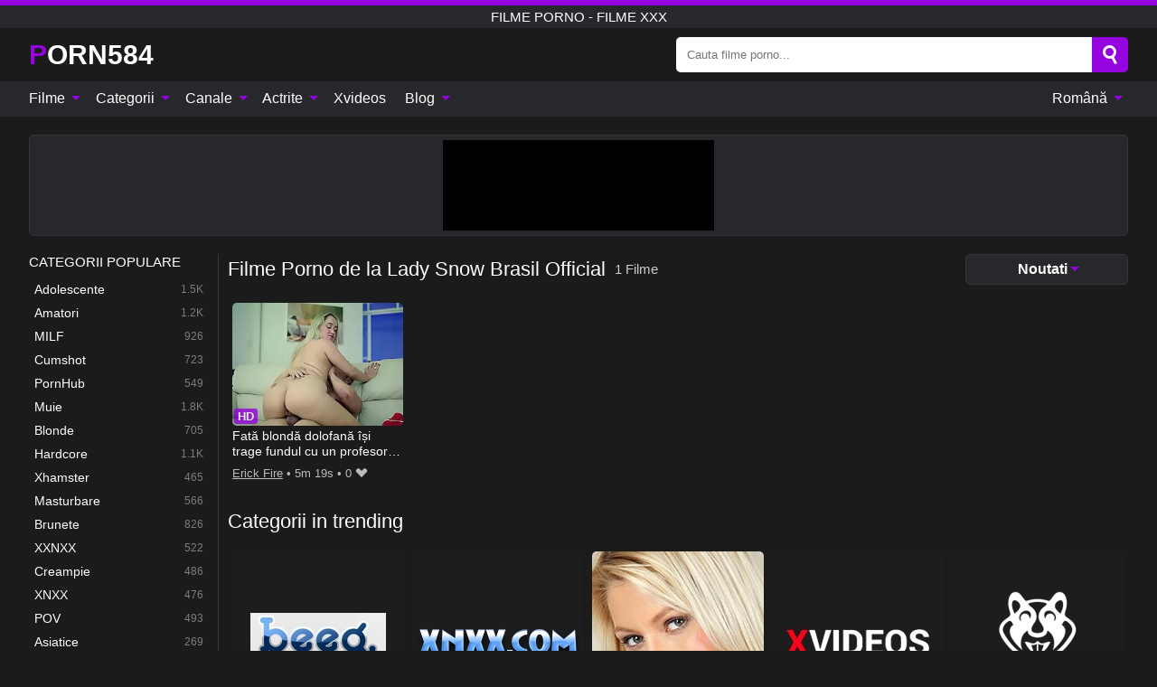

--- FILE ---
content_type: text/html; charset=UTF-8
request_url: https://porn584.com/ro/channel/lady-snow-brasil-official
body_size: 12402
content:
<!DOCTYPE html><html lang="ro" translate="no"><head><meta http-equiv="Content-Type" content="text/html; charset=utf-8"/><meta name="viewport" content="width=device-width, initial-scale=1"><title>Filme Porno cu Canal Lady Snow Brasil Official - Filme XXX cu Canal Lady Snow Brasil Official</title><meta name="description" content="Bine ați venit pe pagina noastră de filme porno cu Canal Lady Snow Brasil Official gata de difuzare la cea mai înaltă calitate. Echipa noastră adaugă zilnic filme XXX cu Canal Lady Snow Brasil Official gratis. Urmăriți filme porno cu Canal Lady Snow Brasil Official de pe dispozitivul dvs."><meta name="keywords" content="filme,porno,canal,lady,snow,brasil,official"><meta name="robots" content="max-image-preview:large"><script type="application/ld+json">{"@context":"https://schema.org","@type":"BreadcrumbList","itemListElement":[{"@type":"ListItem","position":1,"item":{"@id":"https://porn584.com/ro","name":"PORN584.COM","image":"https://porn584.com/i/images/cover.jpg"}},{"@type":"ListItem","position":2,"item":{"@id":"https://porn584.com/ro/channel/lady-snow-brasil-official","name":"Lady Snow Brasil Official"}}]}</script><meta property="og:title" content="Filme Porno cu Canal Lady Snow Brasil Official - Filme XXX cu Canal Lady Snow Brasil Official"><meta property="og:site_name" content="PORN584.COM"><meta property="og:url" content="https://porn584.com/ro/channel/lady-snow-brasil-official"><meta property="og:description" content="Bine ați venit pe pagina noastră de filme porno cu Canal Lady Snow Brasil Official gata de difuzare la cea mai înaltă calitate. Echipa noastră adaugă zilnic filme XXX cu Canal Lady Snow Brasil Official gratis. Urmăriți filme porno cu Canal Lady Snow Brasil Official de pe dispozitivul dvs."><meta property="og:type" content="website"><meta property="og:image" content="https://porn584.com/i/images/cover.jpg"><meta name="twitter:card" content="summary_large_image"><meta name="twitter:site" content="PORN584.COM"><meta name="twitter:title" content="Filme Porno cu Canal Lady Snow Brasil Official - Filme XXX cu Canal Lady Snow Brasil Official"><meta name="twitter:description" content="Bine ați venit pe pagina noastră de filme porno cu Canal Lady Snow Brasil Official gata de difuzare la cea mai înaltă calitate. Echipa noastră adaugă zilnic filme XXX cu Canal Lady Snow Brasil Official gratis. Urmăriți filme porno cu Canal Lady Snow Brasil Official de pe dispozitivul dvs."><meta name="twitter:image" content="https://porn584.com/i/images/cover.jpg"><link href="/i/images/cover.jpg" rel="image_src"><link rel="icon" type="image/jpg" href="/i/images/ico_logo.jpg"><link rel="shortcut icon" type="image/jpg" href="/i/images/ico.jpg"><link rel="apple-touch-icon" type="image/jpg" href="/i/images/ico_logo.jpg"><meta name="theme-color" content="#161616"><link rel="canonical" href="https://porn584.com/ro/channel/lady-snow-brasil-official"><meta name="rating" content="adult"><meta name="rating" content="RTA-5042-1996-1400-1577-RTA"><link rel="preconnect" href="//mc.yandex.ru"><link rel="preconnect" href="//pgnasmcdn.click"><link rel="alternate" href="https://porn584.com/channel/lady-snow-brasil-official" hreflang="x-default"><link rel="alternate" href="https://porn584.com/ar/channel/lady-snow-brasil-official" hreflang="ar"><link rel="alternate" href="https://porn584.com/bn/channel/lady-snow-brasil-official" hreflang="bn"><link rel="alternate" href="https://porn584.com/de/channel/lady-snow-brasil-official" hreflang="de"><link rel="alternate" href="https://porn584.com/channel/lady-snow-brasil-official" hreflang="en"><link rel="alternate" href="https://porn584.com/es/channel/lady-snow-brasil-official" hreflang="es"><link rel="alternate" href="https://porn584.com/fr/channel/lady-snow-brasil-official" hreflang="fr"><link rel="alternate" href="https://porn584.com/hi/channel/lady-snow-brasil-official" hreflang="hi"><link rel="alternate" href="https://porn584.com/id/channel/lady-snow-brasil-official" hreflang="id"><link rel="alternate" href="https://porn584.com/it/channel/lady-snow-brasil-official" hreflang="it"><link rel="alternate" href="https://porn584.com/ja/channel/lady-snow-brasil-official" hreflang="ja"><link rel="alternate" href="https://porn584.com/nl/channel/lady-snow-brasil-official" hreflang="nl"><link rel="alternate" href="https://porn584.com/pl/channel/lady-snow-brasil-official" hreflang="pl"><link rel="alternate" href="https://porn584.com/pt/channel/lady-snow-brasil-official" hreflang="pt"><link rel="alternate" href="https://porn584.com/ro/channel/lady-snow-brasil-official" hreflang="ro"><link rel="alternate" href="https://porn584.com/ru/channel/lady-snow-brasil-official" hreflang="ru"><link rel="alternate" href="https://porn584.com/tr/channel/lady-snow-brasil-official" hreflang="tr"><link rel="alternate" href="https://porn584.com/zh/channel/lady-snow-brasil-official" hreflang="zh"><style>html{font-family:-apple-system,BlinkMacSystemFont,Segoe UI,Roboto,Oxygen,Ubuntu,Cantarell,Fira Sans,Droid Sans,Helvetica Neue,sans-serif}body{background:#1b1b1b;min-width:320px;margin:auto;color:#fff}a{text-decoration:none;outline:none;color:#1b1b1b}input,textarea,select,option,button{outline:none;font-family:-apple-system,BlinkMacSystemFont,Segoe UI,Roboto,Oxygen,Ubuntu,Cantarell,Fira Sans,Droid Sans,Helvetica Neue,sans-serif}*{-webkit-box-sizing:border-box;-moz-box-sizing:border-box;box-sizing:border-box}::placeholder{opacity:1}.ico-bottom-arrow{width:0;height:0;border-left:5px solid transparent;border-right:5px solid transparent;border-bottom:5px solid #9503DE;display:inline-block;margin-bottom:3px;margin-left:3px;margin-right:-4px;transform:rotate(180deg)}.top{background:#27282b;text-align:center}.top:before{content:"";width:100%;height:6px;display:block;background:#9503DE}.top h1,.top b{font-weight:500;color:#fff;font-size:15px;text-transform:uppercase;margin:0;padding:4px 0;display:block}.fx{display:-webkit-box;display:-moz-box;display:-ms-flexbox;display:-webkit-flex;display:flex}.fx-c{-ms-flex-align:center;-webkit-align-items:center;-webkit-box-align:center;align-items:center}.fx-w{flex-wrap:wrap;justify-content:space-between}header{width:95%;max-width:1340px;margin:auto;padding:10px 0}header .icon-menu,header .icon-search,header .sort{display:none}header .logo b{display:block;font-size:30px;color:#fff;text-transform:uppercase}header .logo b:first-letter{color:#9503DE}header form{margin-left:auto;width:50%;max-width:500px;position:relative}header form .box{border-radius:5px;padding:0}header form input{background:#fff;border:0;color:#050505;padding:12px;width:100%;border-radius:5px;border-top-right-radius:0;border-bottom-right-radius:0;align-self:stretch}header form button{background:#9503DE;border:0;position:relative;cursor:pointer;outline:none;text-indent:-99999px;border-radius:5px;border-top-left-radius:0;border-bottom-left-radius:0;width:42px;align-self:stretch}header form button:before{content:"";position:absolute;top:9px;left:12px;width:9px;height:9px;background:transparent;border:3px solid #fff;border-radius:50%}header form button:after{content:"";width:9px;height:3px;background:#fff;position:absolute;transform:rotate(63deg);top:24px;left:20px}header form .resultDiv{display:none;position:absolute;top:50px;background:#fff;width:100%;max-height:350px;overflow:hidden;overflow-y:auto;z-index:114;left:0;padding:10px;transition:.4s;border-radius:5px;color:#050505}header form .resultDiv a{display:block;text-align:left;padding:5px;color:#050505;font-weight:600;text-decoration:none;font-size:14px}header form .resultDiv a:hover{text-decoration:underline}header form .resultDiv .title{display:block;background:#27282b;padding:10px;border-radius:5px;color:#fff}nav{background:#27282b;display:block;width:100%}nav ul{width:95%;max-width:1340px;display:block;margin:auto;padding:0;list-style:none;position:relative;z-index:113}nav ul li{display:inline-block}nav ul li .mask{display:none}nav ul a{color:#fff;padding:.65em .65em;text-decoration:none;display:inline-block}nav>ul>li:first-child>a{padding-left:0}@media screen and (min-width:840px){nav ul li:hover a{color:#9503DE}nav ul li>ul{display:none}nav ul li:hover>ul{display:block;position:absolute;width:100%;left:0;top:40px;background:#27282b;border:1px solid #343539;border-radius:5px;padding:4px}nav ul li:hover>ul a{padding:.3em .35em;margin:.35em;color:#fff}nav ul li>ul a:hover{color:#9503DE}nav ul .lang:hover>ul{width:400px;right:0;left:unset;display:flex;flex-wrap:wrap;justify-content:space-between}nav ul .lang:hover>ul a{padding:0;border:0;display:block;font-size:13px}}nav ul li>ul:not(.nl) li:last-child a{background:#9503DE;border-radius:5px;color:#fff}nav ul .lang{float:right;position:relative}nav ul .lang li{display:block;flex:1 1 25%}nav ul .lang:hover>ul a:last-child{background:transparent}nav ul .lang:hover>ul a:last-child:hover{color:#9503DE}.global-army{width:95%;max-width:1340px;margin:auto;margin-top:20px;border-radius:5px;background:#27282b;border:1px solid #343539;padding:5px;overflow:hidden}.global-army span{display:block;margin:auto;width:300px;min-width:max-content;height:100px;background:#000}.global-army iframe{border:0;width:300px;height:100px;overflow:hidden}.fbar{display:block;width:100%;margin-bottom:15px;text-align:center;background:#27282b;border-radius:5px;padding:7px 4px}.fbar a{display:inline-block;color:#fff;font-size:15px;font-weight:500;text-transform:uppercase}.fbar a:after{content:"\A0•\A0"}.fbar a:last-child:after{content:""}main{width:95%;max-width:1340px;margin:auto;margin-top:20px}main .sidebar{width:240px;min-width:240px;margin-right:20px;border-right:1px solid #3A3A3A;padding-right:20px}main .sidebar .close{display:none}main .sidebar ul{padding:0;margin:0;list-style:none;border-bottom:1px solid #3A3A3A;padding-bottom:10px;margin-bottom:10px}main .sidebar ul:last-child{border-bottom:0;margin-bottom:0}main .sidebar li span{display:block;color:#fff;font-size:15px;font-weight:500;margin-bottom:10px;text-transform:uppercase}main .sidebar li{display:block}main .sidebar li a{display:flex;align-items:center;color:#fff;font-size:14px;padding:4px 6px;border-radius:5px;margin-bottom:2px}main .sidebar li a b{font-weight:400}main .sidebar li a i:last-child{margin-left:auto;font-size:12px;color:#7C7C7C}main .sidebar li:not(.more):hover a{background:#27282b;color:#9503DE}main .sidebar li:not(.more):hover a i:last-child{color:#fff}main .sidebar .more a{display:block;background:#9503DEb5;color:#fff;text-align:center;margin-top:10px;border-radius:100px;font-weight:500}main .sidebar .more a:hover{background:#27282b}main .content{width:100%}main .head h1,main .head h2,main .head h3,main .head .sst{margin:0;color:#fff;font-size:22px;font-weight:500;overflow-wrap:break-word;word-break:break-all;white-space:normal}main .head .title span{color:#ccc;margin-left:10px;font-size:15px;margin-right:10px;text-align:center}main .head .sort{margin-left:auto;position:relative;z-index:4;min-width:180px}main .head .sort span{color:#fff;background:#27282b;padding:7px 20px;border-radius:5px;font-weight:600;display:block;width:max-content;min-width:100%;cursor:pointer;text-align:center;border:1px solid #343539}main .head .sort ul{padding:0;margin:0;list-style:none;display:none}main .head .sort.active span{border-bottom-left-radius:0;border-bottom-right-radius:0}main .head .sort.active ul{display:block;position:absolute;top:33px;background:#27282b;width:100%;right:0;border-bottom-left-radius:5px;border-bottom-right-radius:5px;border:1px solid #343539;border-top:0}main .head .sort li{display:block}main .head .sort .disabled{display:none}main .head .sort li a{display:block;padding:5px;text-align:center;color:#fff;font-weight:600;font-size:15px}main .head .sort li a:hover{color:#9503DE}.trend{margin:20px 0}.trend .article{width:20%;margin-bottom:10px;display:inline-block;overflow:hidden;color:#FFF}.trend .article .box{width:95%;margin:auto;overflow:hidden}.trend .article a{display:block;width:100%}.trend .article figure{display:block;position:relative;margin:0;width:100%;height:200px;overflow:hidden;border-radius:5px;background:#27282b}.trend .article figure img{position:absolute;height:100%;min-width:100%;object-fit:cover;position:absolute;transform:translateX(-50%) translateY(-50%);left:50%;top:50%;font-size:0}.trend .article a div{margin-top:5px}.trend .article b{color:#fff;font-weight:500;font-size:15px}.trend .article i:last-child{color:#fff;margin-left:auto;font-weight:500;font-size:15px}.trend .article .ct{display:block;width:100%;height:110px;background:#27282b;position:relative;border-radius:5px;padding:10px}.trend .article .ct h2,.trend .article .ct b{position:absolute;left:50%;top:50%;transform:translateX(-50%) translateY(-50%);font-style:normal;font-size:16px;font-weight:400;letter-spacing:1px;text-align:center;margin:0;max-width:100%;text-overflow:ellipsis;overflow:hidden}.see-button{display:block;position:relative;margin:15px auto}.see-button:before{content:"";position:absolute;left:0;top:50%;transform:translateY(-50%);width:100%;height:2px;background:#3a3a3a;border-radius:10px}.see-button div{display:block;margin:auto;width:max-content;background:#1b1b1b;padding:0 17px;position:relative}.see-button a{display:block;border-radius:100px;padding:8px 17px;color:#fff;font-size:13px;text-transform:uppercase;font-weight:500;background:#9503DEb5}.see-button a:hover{background:#27282b;color:#fff}.videos{margin:20px 0}.videos:before,.videos:after{content:" ";display:table;width:100%}.videos article{width:20%;height:205px;display:inline-block;overflow:hidden;color:#FFF}.videos article.cat{height:auto}.videos article.cat a{display:block;width:100%}.videos article.cat img{width:100%;height:auto;border-radius:5px}.videos article .box{width:95%;margin:auto;overflow:hidden}.videos article .playthumb{display:block;width:100%;overflow:hidden;height:177px;position:relative}.videos article figure{display:block;position:relative;margin:0;width:100%;height:136px;overflow:hidden;border-radius:5px;background:#27282b}.videos article figure:after{content:"";position:absolute;z-index:2;width:100%;height:100%;left:0;top:0}.videos article figure img{position:absolute;height:100%;min-width:100%;object-fit:cover;transform:translateX(-50%) translateY(-50%);left:50%;top:50%;font-size:0}.videos article .box video{position:absolute;width:100%;min-width:100%;min-height:100%;top:50%;left:50%;transform:translateY(-50%) translateX(-50%);z-index:1;object-fit:cover}.videos article h2,.videos article h3{display:block;display:-webkit-box;padding:0;font-size:.85em;font-weight:500;color:#fff;margin-top:3px;margin-bottom:0;display:-webkit-box;-webkit-box-orient:vertical;-webkit-line-clamp:2;overflow:hidden;white-space:normal;line-height:1.3;overflow-wrap:anywhere;word-break:normal;text-wrap:balance}.videos article .hd:before{content:"HD";position:absolute;z-index:3;bottom:2px;left:2px;font-size:13px;font-style:normal;color:#fff;font-weight:600;background:#9503DE;padding:1px 4px;border-radius:3px;transition:all .2s;opacity:.8}.videos article:hover h3{color:#9503DE}.videos article:hover .hd:before{left:-40px}.videos article .end{display:block;overflow:hidden;height:21px}.videos article .end p{display:inline-block;vertical-align:middle;margin:0;text-align:right;color:#bababa;font-size:13px;height:1.8em;line-height:1.8em}.videos article .end a{color:#bababa;font-size:13px;text-decoration:underline;display:inline-block;height:1.8em;line-height:1.8em}.videos article .end p:after{content:'•';margin:0 4px}.videos article .end p:last-child:after{content:'';margin:0}.videos article .heart{position:relative;width:10px;height:10px;display:inline-block;margin-left:2px}.videos article .heart:before,.videos article .heart:after{position:absolute;content:"";left:5px;top:0;width:5px;height:10px;background:#bababa;border-radius:50px 50px 0 0;transform:rotate(-45deg);transform-origin:0 100%}.videos article .heart:after{left:0;transform:rotate(45deg);transform-origin:100% 100%}.nores{width:100%;display:block;background:#27282b;border:1px solid #343539;border-radius:5px;padding:10px;color:#fff;font-size:17px;font-weight:700;text-align:center;text-transform:uppercase;margin:20px auto}.pagination{display:block;width:100%;margin:20px 0;text-align:center}.pagination a,.pagination div,.pagination span{display:inline-block;background:#9503DEb5;border-radius:5px;padding:10px 15px;color:#fff;font-size:15px;font-weight:600;text-transform:uppercase;margin:0 10px}.pagination div{cursor:pointer}.pagination span{background:#27282b}.pagination a:hover,.pagination div:hover{background:#27282b}.footerDesc{display:block;width:100%;background:#27282b;margin:20px 0;padding:20px;text-align:center;color:#fff;border-radius:5px;font-size:15px}.footerDesc h4{font-size:16px;color:#fff}.lkx{display:block;width:95%;max-width:1340px;margin:auto;margin-top:20px;text-transform:capitalize;-webkit-column-count:5;-moz-column-count:5;column-count:5}.lkx a{color:#fff;font-size:14px;display:inline-block;width:100%;white-space:nowrap;text-overflow:ellipsis;overflow:hidden}.lkx a:hover{color:#9503DE}@media screen and (max-width:880px){.lkx{-webkit-column-count:4;-moz-column-count:4;column-count:4}.lkx a{padding:10px 0}}@media screen and (max-width:680px){.lkx{-webkit-column-count:3;-moz-column-count:3;column-count:3}}@media screen and (max-width:480px){.lkx{-webkit-column-count:2;-moz-column-count:2;column-count:2}}footer{display:block;margin-top:30px;background:#27282b}footer .box{width:95%;max-width:1340px;display:block;margin:auto;padding:20px 0;text-align:center}footer a{color:#fff;font-size:15px;font-weight:700;margin:0 10px}footer .logo{display:block;margin:auto;margin-bottom:20px;width:max-content;max-width:100%}footer .logo b{display:block;font-size:30px;text-transform:uppercase;color:#9503DE}footer p{padding:10px 0;text-align:center;display:block;font-size:12px;margin:auto;color:#ccc}@media screen and (max-width:1300px){main .sidebar{width:210px;min-width:210px;margin-right:10px;padding-right:10px}}@media screen and (max-width:1230px){header .sort{display:block;padding:19px 18px;background:#9503DE;border-radius:4px;margin-left:10px;cursor:pointer}main .sidebar{display:none;position:fixed;top:0;z-index:999;background:#1b1b1b;left:0;width:100%;height:100%;padding:20px;overflow-y:auto}main .sidebar .close{display:block;position:absolute;right:10px;top:10px}main .sidebar .close i{transform:scale(1.5)}}@media screen and (max-width:1070px){.videos article{width:25%}.trend .article{width:25%}}@media screen and (max-width:840px){.top h1,.top b{font-size:13px}header .sort{padding:14px 11px;margin-left:2px}header{position:-webkit-sticky;position:-moz-sticky;position:-ms-sticky;position:-o-sticky;position:sticky;top:0;z-index:999;background:#1b1b1b}header .icon-menu{display:inline-block;height:40px;width:40px;min-width:40px;border-radius:5px;position:relative;padding:7px;cursor:pointer}.bar1,.bar2,.bar3{width:100%;height:3px;background-color:#FFF;margin:5px 0;display:block;border-radius:10px}.bar1{margin-top:3px}.change .bar1{-webkit-transform:rotate(-45deg) translate(-6px,7px);transform:rotate(-45deg) translate(-6px,7px);background-color:#fff}.change .bar2{opacity:0}.change .bar3{-webkit-transform:rotate(45deg) translate(-4px,-6px);transform:rotate(45deg) translate(-4px,-6px);background-color:#fff}header .logo{margin:auto}header form{display:none;position:absolute;left:0;top:60px;width:100%;max-width:100%;background:#1b1b1b;padding-bottom:10px}header .icon-search{display:block;border:0;position:relative;cursor:pointer;outline:none;text-indent:-99999px;width:40px;height:40px}header .icon-search:before{content:"";position:absolute;top:9px;left:12px;width:9px;height:9px;background:transparent;border:3px solid #fff;border-radius:50%}header .icon-search:after{content:"";width:9px;height:3px;background:#fff;position:absolute;transform:rotate(63deg);top:24px;left:20px}header .icon-search.change:before{border:3px solid #9503DE}header .icon-search.change:after{background:#9503DE}nav{display:none;position:sticky;top:60px;z-index:999}nav ul{position:absolute;left:0;right:0;width:100%;margin:auto;height:calc(100% - 40px);overflow-x:hidden;overflow-y:auto}nav ul>li{display:block;position:relative}nav ul>li a{display:block;padding:10px!important;border-bottom:1px solid #454545;font-size:15px;font-weight:500}nav ul>li .mask{display:block;position:absolute;left:0;top:0;width:100%;height:40px;z-index:1;cursor:pointer}nav ul li>ul{display:none;position:unset;width:100%;background:#1b1b1b}nav ul>li>ul>li{display:block}nav ul>li>ul>li a{padding:.3em 1em!important;margin:.15em;color:#fff;font-size:14px}nav ul li>ul:not(.nl) li:nth-last-child(2) a{border-bottom:0}nav ul li>ul:not(.nl) li:last-child a{margin:0!important;border-radius:0}nav ul .lang{float:unset}nav ul .lang li a{border:0;text-align:left;border-bottom:1px solid #454545}nav ul .lang li:last-child a{border:0;background:transparent;border-bottom:1px solid #454545}nav ul .lang:hover>ul{width:100%}nav ul .lang:hover>ul a{border-bottom:1px solid #454545}main .head .sort{flex-grow:1;min-width:100%;margin-top:10px}main .head .title h1,main .head .title h2,main .head .title h3{font-size:17px}main .head .title span{font-size:12px}main .head .sort span{width:100%;text-align:left;font-size:14px}main .head .sort.active ul{top:30px}main .head .sort li a{text-align:left;padding:5px 20px;font-size:14px}.videos article{width:33.333%}.trend .article{width:33.333%}}@media screen and (max-width:600px){.videos article{width:50%}.videos article .box{width:calc(100% - 2px);margin-right:2px}.videos article:nth-of-type(2n+2) .box{margin-right:0;margin-left:2px}.videos article .end a{min-width:48px;height:48px}.trend .article{width:50%}.trend .article .box{width:calc(100% - 2px);margin-right:2px}.trend .article:nth-of-type(2n+2) .box{margin-right:0;margin-left:2px}.trend .article figure{height:170px}.content .trend .article figure{height:170px}footer a{display:block;margin:5px;padding:6px 0}}@media screen and (max-width:650px){header .logo b{font-size:20px}}.blog-posts{display:grid;grid-template-columns:1fr;gap:15px;margin:20px 0}@media (min-width:480px){.blog-posts.f3{grid-template-columns:repeat(2,1fr)}}@media (min-width:768px){.blog-posts{grid-template-columns:repeat(2,1fr)}.blog-posts.f3{grid-template-columns:repeat(3,1fr)}}.blog-posts .box{position:relative;z-index:3}.blog-posts article figure{margin:0}.blog-posts article .image{display:block;height:250px;object-fit:cover;transition:transform .3s ease;position:relative;overflow:hidden;border-radius:10px;background-color:#27282b}.blog-posts article img{position:absolute;top:50%;left:0;transform:translateY(-50%);width:100%;min-height:100%;object-fit:cover;filter:blur(5px);z-index:1;font-size:0}.blog-posts article h3{font-size:1rem;margin-top:10px;margin-bottom:15px;font-weight:500;color:#fff}.blog-posts article a:hover h3{text-decoration:underline}.blog-posts .box p{font-size:.8rem;line-height:1.5;color:#c8c8c8}.go_top{display:none;position:fixed;right:10px;bottom:10px;z-index:2;cursor:pointer;transition:color .3s linear;background:#9503DE;border-radius:5px;padding:10px 15px;color:#fff;font-size:15px;font-weight:600;text-transform:uppercase}.go_top:before{content:"";border:solid #fff;border-width:0 3px 3px 0;display:inline-block;padding:5px;margin-bottom:-3px;transform:rotate(-135deg);-webkit-transform:rotate(-135deg)}.go_top:hover{background:#27282b}.mtd{margin-top:20px}.icon-options{box-sizing:border-box;position:relative;display:block;transform:scale(var(--ggs,1));width:10px;height:2px;box-shadow:-3px 4px 0 0,3px -4px 0 0}.icon-options::after,.icon-options::before{content:"";display:block;box-sizing:border-box;position:absolute;width:8px;height:8px;border:2px solid;border-radius:100%}.icon-options::before{top:-7px;left:-4px}.icon-options::after{bottom:-7px;right:-4px}.icon-close{box-sizing:border-box;position:relative;display:block;transform:scale(var(--ggs,1));width:22px;height:22px;border:2px solid transparent;border-radius:40px}.icon-close::after,.icon-close::before{content:"";display:block;box-sizing:border-box;position:absolute;width:16px;height:2px;background:currentColor;transform:rotate(45deg);border-radius:5px;top:8px;left:1px}.icon-close::after{transform:rotate(-45deg)}.att:before{content:attr(data-text);font-style:normal}@keyframes fadeIn{0%{opacity:0}100%{opacity:1}}@-moz-keyframes fadeIn{0%{opacity:0}100%{opacity:1}}@-webkit-keyframes fadeIn{0%{opacity:0}100%{opacity:1}}@-o-keyframes fadeIn{0%{opacity:0}100%{opacity:1}}@-ms-keyframes fadeIn{0%{opacity:0}100%{opacity:1}}#ohsnap{position:fixed;bottom:5px;right:5px;margin-left:5px;z-index:999999}#ohsnap .alert{margin-top:5px;padding:9px 15px;float:right;clear:right;text-align:center;font-weight:500;font-size:14px;color:#fff}#ohsnap .red{background:linear-gradient(#ED3232,#C52525);border-bottom:2px solid #8c1818}#ohsnap .green{background:linear-gradient(#45b649,#017205);border-bottom:2px solid #003e02}#ohsnap .iheart{width:16px;height:16px;margin-left:6px;float:right}</style></head><body><div class="top"><b>Filme porno - Filme XXX</b></div><header class="fx fx-c"><div class="icon-menu"><i class="bar1"></i><i class="bar2"></i><i class="bar3"></i></div><a href="https://porn584.com/ro" class="logo" title="Filme porno - Filme XXX"><b>Porn584</b></a><form data-action="https://porn584.com/ro/mishka/common/search" method="POST"><div class="box fx fx-c"><input type="text" id="s" name="s" placeholder="Cauta filme porno..." autocomplete="off"><button type="submit" data-trigger="submit[search]">Search</button></div><div class="resultDiv"></div></form><i class="icon-search"></i><div class="sort"><i class="icon-options"></i></div></header><nav><ul><li><i class="mask"></i><a href="https://porn584.com/ro" title="Filme">Filme <i class="ico-bottom-arrow"></i></a><ul class="nl"><li><a href="https://porn584.com/ro/hd" title="Filme HD">Filme HD</a></li><li><a href="https://porn584.com/ro" title="Filme noi">Filme noi</a></li><li><a href="https://porn584.com/ro?o=popular" title="Filme populare" rel="nofollow">Filme populare</a></li><li><a href="https://porn584.com/ro?o=loves" title="Cele mai apreciate" rel="nofollow">Cele mai apreciate</a></li><li><a href="https://porn584.com/ro?o=views" title="Cele mai vizionate" rel="nofollow">Cele mai vizionate</a></li><li><a href="https://porn584.com/ro?o=duration" title="Cele mai lungi" rel="nofollow">Cele mai lungi</a></li></ul></li><li><i class="mask"></i><a href="https://porn584.com/ro/categories" title="Categorii">Categorii <i class="ico-bottom-arrow"></i></a><ul><li><a href="https://porn584.com/ro/videos/teen" title="Adolescente">Adolescente</a></li><li><a href="https://porn584.com/ro/videos/amateur" title="Amatori">Amatori</a></li><li><a href="https://porn584.com/ro/videos/milf" title="MILF">MILF</a></li><li><a href="https://porn584.com/ro/videos/cumshot" title="Cumshot">Cumshot</a></li><li><a href="https://porn584.com/ro/videos/pornhub" title="PornHub">PornHub</a></li><li><a href="https://porn584.com/ro/videos/blowjob" title="Muie">Muie</a></li><li><a href="https://porn584.com/ro/videos/blonde" title="Blonde">Blonde</a></li><li><a href="https://porn584.com/ro/videos/hardcore" title="Hardcore">Hardcore</a></li><li><a href="https://porn584.com/ro/videos/xhamster" title="Xhamster">Xhamster</a></li><li><a href="https://porn584.com/ro/categories" title="Toate Categoriile">Toate Categoriile +</a></li></ul></li><li><i class="mask"></i><a href="https://porn584.com/ro/channels" title="Canale">Canale <i class="ico-bottom-arrow"></i></a><ul><li><a href="https://porn584.com/ro/channel/got-mum" title="Got Mum">Got Mum</a></li><li><a href="https://porn584.com/ro/channel/bratty-sis" title="Bratty Sis">Bratty Sis</a></li><li><a href="https://porn584.com/ro/channel/mmm-100" title="Mmm 100">Mmm 100</a></li><li><a href="https://porn584.com/ro/channel/luke-hardy" title="Luke Hardy">Luke Hardy</a></li><li><a href="https://porn584.com/ro/channel/naughty-office" title="Naughty Office">Naughty Office</a></li><li><a href="https://porn584.com/ro/channel/pascals-subsluts" title="Pascals Subsluts">Pascals Subsluts</a></li><li><a href="https://porn584.com/ro/channel/parody-bros" title="Parody Bros">Parody Bros</a></li><li><a href="https://porn584.com/ro/channel/fucked-up-gfs" title="Fucked Up Gfs">Fucked Up Gfs</a></li><li><a href="https://porn584.com/ro/channel/kemaco" title="KEMACO">KEMACO</a></li><li><a href="https://porn584.com/ro/channels" title="Toate Canalele">Toate Canalele +</a></li></ul></li><li><i class="mask"></i><a href="https://porn584.com/ro/pornstars" title="Actrite">Actrite <i class="ico-bottom-arrow"></i></a><ul><li><a href="https://porn584.com/ro/pornstar/charity-crawford" title="Charity Crawford">Charity Crawford</a></li><li><a href="https://porn584.com/ro/pornstar/brandi-love" title="Brandi Love">Brandi Love</a></li><li><a href="https://porn584.com/ro/pornstar/skylar-snow" title="Skylar Snow">Skylar Snow</a></li><li><a href="https://porn584.com/ro/pornstar/alexia-anders" title="Alexia Anders">Alexia Anders</a></li><li><a href="https://porn584.com/ro/pornstar/owen-gray" title="Owen Gray">Owen Gray</a></li><li><a href="https://porn584.com/ro/pornstar/ebony-mystique" title="Ebony Mystique">Ebony Mystique</a></li><li><a href="https://porn584.com/ro/pornstar/zoey-laine" title="Zoey Laine">Zoey Laine</a></li><li><a href="https://porn584.com/ro/pornstar/dante-colle" title="Dante Colle">Dante Colle</a></li><li><a href="https://porn584.com/ro/pornstar/ella-nova" title="Ella Nova">Ella Nova</a></li><li><a href="https://porn584.com/ro/pornstars" title="Toate Actritele">Toate Actritele +</a></li></ul></li><li><a href="https://xvideos123.org" target="_blank" title="Xvideos">Xvideos</a></li><li><i class="mask"></i><a href="https://porn584.com/ro/blog" title="Blog">Blog <i class="ico-bottom-arrow"></i></a><ul><li><a href="https://porn584.com/ro/blog" title="More posts">More posts +</a></li></ul></li><li class="lang"><i class="mask"></i><a href="#" title="">Română <i class="ico-bottom-arrow"></i></a><ul><li><a href="https://porn584.com/ar/channel/lady-snow-brasil-official" rel="alternate" hreflang="ar" title="Arab">Arab</a></li><li><a href="https://porn584.com/bn/channel/lady-snow-brasil-official" rel="alternate" hreflang="bn" title="বাংলা">বাংলা</a></li><li><a href="https://porn584.com/de/channel/lady-snow-brasil-official" rel="alternate" hreflang="de" title="Deutsch">Deutsch</a></li><li><a href="https://porn584.com/channel/lady-snow-brasil-official" rel="alternate" hreflang="en" title="English">English</a></li><li><a href="https://porn584.com/es/channel/lady-snow-brasil-official" rel="alternate" hreflang="es" title="Español">Español</a></li><li><a href="https://porn584.com/fr/channel/lady-snow-brasil-official" rel="alternate" hreflang="fr" title="Français">Français</a></li><li><a href="https://porn584.com/hi/channel/lady-snow-brasil-official" rel="alternate" hreflang="hi" title="हिंदी">हिंदी</a></li><li><a href="https://porn584.com/id/channel/lady-snow-brasil-official" rel="alternate" hreflang="id" title="Indonesian">Indonesian</a></li><li><a href="https://porn584.com/it/channel/lady-snow-brasil-official" rel="alternate" hreflang="it" title="Italiano">Italiano</a></li><li><a href="https://porn584.com/ja/channel/lady-snow-brasil-official" rel="alternate" hreflang="ja" title="日本語">日本語</a></li><li><a href="https://porn584.com/nl/channel/lady-snow-brasil-official" rel="alternate" hreflang="nl" title="Nederlands">Nederlands</a></li><li><a href="https://porn584.com/pl/channel/lady-snow-brasil-official" rel="alternate" hreflang="pl" title="Polski">Polski</a></li><li><a href="https://porn584.com/pt/channel/lady-snow-brasil-official" rel="alternate" hreflang="pt" title="Português">Português</a></li><li><a href="https://porn584.com/ru/channel/lady-snow-brasil-official" rel="alternate" hreflang="ru" title="русский">русский</a></li><li><a href="https://porn584.com/tr/channel/lady-snow-brasil-official" rel="alternate" hreflang="tr" title="Türkler">Türkler</a></li><li><a href="https://porn584.com/zh/channel/lady-snow-brasil-official" rel="alternate" hreflang="zh" title="中国人">中国人</a></li></ul></li></ul></nav><div class="global-army"><span></span></div><main class="fx"><div class="sidebar"><div class="close"><i class="icon-close"></i></div><ul><li><span>Categorii populare</span></li><li><a href="https://porn584.com/ro/videos/teen" title="Adolescente"><b>Adolescente</b><i class="att" data-text="1.5K"></i></a></li><li><a href="https://porn584.com/ro/videos/amateur" title="Amatori"><b>Amatori</b><i class="att" data-text="1.2K"></i></a></li><li><a href="https://porn584.com/ro/videos/milf" title="MILF"><b>MILF</b><i class="att" data-text="926"></i></a></li><li><a href="https://porn584.com/ro/videos/cumshot" title="Cumshot"><b>Cumshot</b><i class="att" data-text="723"></i></a></li><li><a href="https://porn584.com/ro/videos/pornhub" title="PornHub"><b>PornHub</b><i class="att" data-text="549"></i></a></li><li><a href="https://porn584.com/ro/videos/blowjob" title="Muie"><b>Muie</b><i class="att" data-text="1.8K"></i></a></li><li><a href="https://porn584.com/ro/videos/blonde" title="Blonde"><b>Blonde</b><i class="att" data-text="705"></i></a></li><li><a href="https://porn584.com/ro/videos/hardcore" title="Hardcore"><b>Hardcore</b><i class="att" data-text="1.1K"></i></a></li><li><a href="https://porn584.com/ro/videos/xhamster" title="Xhamster"><b>Xhamster</b><i class="att" data-text="465"></i></a></li><li><a href="https://porn584.com/ro/videos/masturbation" title="Masturbare"><b>Masturbare</b><i class="att" data-text="566"></i></a></li><li><a href="https://porn584.com/ro/videos/brunette" title="Brunete"><b>Brunete</b><i class="att" data-text="826"></i></a></li><li><a href="https://porn584.com/ro/videos/xxnxx" title="XXNXX"><b>XXNXX</b><i class="att" data-text="522"></i></a></li><li><a href="https://porn584.com/ro/videos/creampie" title="Creampie"><b>Creampie</b><i class="att" data-text="486"></i></a></li><li><a href="https://porn584.com/ro/videos/xnxx" title="XNXX"><b>XNXX</b><i class="att" data-text="476"></i></a></li><li><a href="https://porn584.com/ro/videos/pov" title="POV"><b>POV</b><i class="att" data-text="493"></i></a></li><li><a href="https://porn584.com/ro/videos/asian" title="Asiatice"><b>Asiatice</b><i class="att" data-text="269"></i></a></li><li><a href="https://porn584.com/ro/videos/xvideos" title="Xvideos"><b>Xvideos</b><i class="att" data-text="498"></i></a></li><li><a href="https://porn584.com/ro/videos/lesbian" title="Lesbiene"><b>Lesbiene</b><i class="att" data-text="292"></i></a></li><li><a href="https://porn584.com/ro/videos/youporn" title="YouPorn"><b>YouPorn</b><i class="att" data-text="468"></i></a></li><li><a href="https://porn584.com/ro/videos/xxx" title="XXX"><b>XXX</b><i class="att" data-text="500"></i></a></li><li class="more"><a href="https://porn584.com/ro/categories" title="Toate Categoriile">Toate Categoriile</a></li></ul><ul><li><span>Canale populare</span></li><li><a href="https://porn584.com/ro/channel/got-mum" title="Got Mum"><b>Got Mum</b><i class="att" data-text="1"></i></a></li><li><a href="https://porn584.com/ro/channel/bratty-sis" title="Bratty Sis"><b>Bratty Sis</b><i class="att" data-text="2"></i></a></li><li><a href="https://porn584.com/ro/channel/mmm-100" title="Mmm 100"><b>Mmm 100</b><i class="att" data-text="10"></i></a></li><li><a href="https://porn584.com/ro/channel/luke-hardy" title="Luke Hardy"><b>Luke Hardy</b><i class="att" data-text="1"></i></a></li><li><a href="https://porn584.com/ro/channel/naughty-office" title="Naughty Office"><b>Naughty Office</b><i class="att" data-text="1"></i></a></li><li><a href="https://porn584.com/ro/channel/pascals-subsluts" title="Pascals Subsluts"><b>Pascals Subsluts</b><i class="att" data-text="1"></i></a></li><li><a href="https://porn584.com/ro/channel/parody-bros" title="Parody Bros"><b>Parody Bros</b><i class="att" data-text="1"></i></a></li><li><a href="https://porn584.com/ro/channel/fucked-up-gfs" title="Fucked Up Gfs"><b>Fucked Up Gfs</b><i class="att" data-text="2"></i></a></li><li><a href="https://porn584.com/ro/channel/kemaco" title="KEMACO"><b>KEMACO</b><i class="att" data-text="6"></i></a></li><li><a href="https://porn584.com/ro/channel/pure-cfnm" title="Pure Cfnm"><b>Pure Cfnm</b><i class="att" data-text="6"></i></a></li><li class="more"><a href="https://porn584.com/ro/channels" title="Toate Canalele">Toate Canalele</a></li></ul><ul><li><span>Actrite populare</span></li><li><a href="https://porn584.com/ro/pornstar/charity-crawford" title="Charity Crawford"><b>Charity Crawford</b><i class="att" data-text="1"></i></a></li><li><a href="https://porn584.com/ro/pornstar/brandi-love" title="Brandi Love"><b>Brandi Love</b><i class="att" data-text="3"></i></a></li><li><a href="https://porn584.com/ro/pornstar/skylar-snow" title="Skylar Snow"><b>Skylar Snow</b><i class="att" data-text="4"></i></a></li><li><a href="https://porn584.com/ro/pornstar/alexia-anders" title="Alexia Anders"><b>Alexia Anders</b><i class="att" data-text="10"></i></a></li><li><a href="https://porn584.com/ro/pornstar/owen-gray" title="Owen Gray"><b>Owen Gray</b><i class="att" data-text="3"></i></a></li><li><a href="https://porn584.com/ro/pornstar/ebony-mystique" title="Ebony Mystique"><b>Ebony Mystique</b><i class="att" data-text="1"></i></a></li><li><a href="https://porn584.com/ro/pornstar/zoey-laine" title="Zoey Laine"><b>Zoey Laine</b><i class="att" data-text="1"></i></a></li><li><a href="https://porn584.com/ro/pornstar/dante-colle" title="Dante Colle"><b>Dante Colle</b><i class="att" data-text="2"></i></a></li><li><a href="https://porn584.com/ro/pornstar/ella-nova" title="Ella Nova"><b>Ella Nova</b><i class="att" data-text="1"></i></a></li><li><a href="https://porn584.com/ro/pornstar/katie-morgan" title="Katie Morgan"><b>Katie Morgan</b><i class="att" data-text="2"></i></a></li><li class="more"><a href="https://porn584.com/ro/pornstars" title="Toate Actritele">Toate Actritele</a></li></ul><ul><li><a href="https://xnxx3.org/fr" title="xnxx">xnxx</a></li></ul></div><div class="content"><div class="head fx fx-c fx-w"><div class="title fx fx-c"><h1>Filme Porno de la Lady Snow Brasil Official</h1><span>1 Filme</span></div><div class="sort"><span>Noutati<i class="ico-bottom-arrow"></i></span><ul><li class="disabled"><a href="https://porn584.com/ro/channel/lady-snow-brasil-official" title="Noutati" rel="nofollow">Noutati</a></li><li><a href="?o=views" title="Vizualizari" rel="nofollow">Vizualizari</a></li><li><a href="?o=loves" title="Loves" rel="nofollow">Loves</a></li><li><a href="?o=popular" title="Popular" rel="nofollow">Popular</a></li><li><a href="?o=duration" title="Durata" rel="nofollow">Durata</a></li></ul></div></div><div class="videos"><article><div class="box"><a href="https://porn584.com/ro/video/4321" title="Fată blondă dolofană își trage fundul cu un profesor de engleză" class="playthumb"><figure id="4321" class="hd"><img src="/i/media/w/4321.webp" alt="Redare Fată blondă dolofană își trage fundul cu un profesor de engleză" width="240" height="135" fetchpriority="high"></figure><h3>Fată blondă dolofană își trage fundul cu un profesor de engleză</h3></a><div class="end flex flex-center"><p><a href="https://porn584.com/ro/pornstar/erick-fire" title="Erick Fire">Erick Fire</a></p><p><i class="att" data-text="5m 19s"></i></p><p><i class="att" data-text="0"></i> <i class="heart"></i></p></div></div></article></div><div class="head"><div class="title"><h3>Categorii in trending</h3></div></div><div class="trend ch"><div class="article"><div class="box"><a href="https://porn584.com/ro/videos/beeg" title="Beeg"><figure><img src="/i/categories/66.webp" loading="lazy" alt="Categorie Beeg" width="200" height="200"></figure><div class="fx fx-c"><b>Beeg</b><i class="att" data-text="522"></i></div></a></div></div><div class="article"><div class="box"><a href="https://porn584.com/ro/videos/xxnxx" title="XXNXX"><figure><img src="/i/categories/67.webp" loading="lazy" alt="Categorie XXNXX" width="200" height="200"></figure><div class="fx fx-c"><b>XXNXX</b><i class="att" data-text="522"></i></div></a></div></div><div class="article"><div class="box"><a href="https://porn584.com/ro/videos/teen" title="Adolescente"><figure><img src="/i/categories/54.webp" loading="lazy" alt="Categorie Adolescente" width="200" height="200"></figure><div class="fx fx-c"><b>Adolescente</b><i class="att" data-text="1.5K"></i></div></a></div></div><div class="article"><div class="box"><a href="https://porn584.com/ro/videos/xvideos" title="Xvideos"><figure><img src="/i/categories/61.webp" loading="lazy" alt="Categorie Xvideos" width="200" height="200"></figure><div class="fx fx-c"><b>Xvideos</b><i class="att" data-text="498"></i></div></a></div></div><div class="article"><div class="box"><a href="https://porn584.com/ro/videos/xhamster" title="Xhamster"><figure><img src="/i/categories/64.webp" loading="lazy" alt="Categorie Xhamster" width="200" height="200"></figure><div class="fx fx-c"><b>Xhamster</b><i class="att" data-text="465"></i></div></a></div></div><div class="article"><div class="box"><a href="https://porn584.com/ro/videos/anal-sex" title="Sex Anal"><figure><img src="/i/categories/2.webp" loading="lazy" alt="Categorie Sex Anal" width="200" height="200"></figure><div class="fx fx-c"><b>Sex Anal</b><i class="att" data-text="114"></i></div></a></div></div><div class="article"><div class="box"><a href="https://porn584.com/ro/videos/public" title="Public"><figure><img src="/i/categories/50.webp" loading="lazy" alt="Categorie Public" width="200" height="200"></figure><div class="fx fx-c"><b>Public</b><i class="att" data-text="122"></i></div></a></div></div><div class="article"><div class="box"><a href="https://porn584.com/ro/videos/youjizz" title="YouJizz"><figure><img src="/i/categories/65.webp" loading="lazy" alt="Categorie YouJizz" width="200" height="200"></figure><div class="fx fx-c"><b>YouJizz</b><i class="att" data-text="496"></i></div></a></div></div><div class="article"><div class="box"><a href="https://porn584.com/ro/videos/amateur" title="Amatori"><figure><img src="/i/categories/1.webp" loading="lazy" alt="Categorie Amatori" width="200" height="200"></figure><div class="fx fx-c"><b>Amatori</b><i class="att" data-text="1.2K"></i></div></a></div></div><div class="article"><div class="box"><a href="https://porn584.com/ro/videos/anime" title="Anime"><figure><img src="/i/categories/3.webp" loading="lazy" alt="Categorie Anime" width="200" height="200"></figure><div class="fx fx-c"><b>Anime</b><i class="att" data-text="40"></i></div></a></div></div><div class="see-button"><div><a href="https://porn584.com/ro/categories" title="Toate Categoriile">Toate Categoriile +</a></div></div></div><div class="head"><div class="title"><h3>Canale in trending</h3></div></div><div class="trend ch"><div class="article"><div class="box"><a href="https://porn584.com/ro/channel/wetpinayoverload" title="Wetpinayoverload"><i class="ct"><b>Wetpinayoverload</b></i></a></div></div><div class="article"><div class="box"><a href="https://porn584.com/ro/channel/ts-angelique-monroe" title="TS Angelique Monroe"><i class="ct"><b>TS Angelique Monroe</b></i></a></div></div><div class="article"><div class="box"><a href="https://porn584.com/ro/channel/robybianchiproduction" title="RobyBianchiProduction"><i class="ct"><b>RobyBianchiProduction</b></i></a></div></div><div class="article"><div class="box"><a href="https://porn584.com/ro/channel/pascals-subsluts" title="Pascals Subsluts"><i class="ct"><b>Pascals Subsluts</b></i></a></div></div><div class="article"><div class="box"><a href="https://porn584.com/ro/channel/naughty-office" title="Naughty Office"><i class="ct"><b>Naughty Office</b></i></a></div></div><div class="article"><div class="box"><a href="https://porn584.com/ro/channel/jessiq" title="JessiQ"><i class="ct"><b>JessiQ</b></i></a></div></div><div class="article"><div class="box"><a href="https://porn584.com/ro/channel/african-street-thug" title="African Street Thug"><i class="ct"><b>African Street Thug</b></i></a></div></div><div class="article"><div class="box"><a href="https://porn584.com/ro/channel/rymjob" title="Rymjob"><i class="ct"><b>Rymjob</b></i></a></div></div><div class="article"><div class="box"><a href="https://porn584.com/ro/channel/baandidas" title="Baandidas"><i class="ct"><b>Baandidas</b></i></a></div></div><div class="article"><div class="box"><a href="https://porn584.com/ro/channel/london-keyes-puba" title="London Keyes Puba"><i class="ct"><b>London Keyes Puba</b></i></a></div></div><div class="see-button"><div><a href="https://porn584.com/ro/channels" title="Toate Canalele">Toate Canalele +</a></div></div></div><div class="head"><div class="title"><h3>Actrite in trending</h3></div></div><div class="trend ch"><div class="article"><div class="box"><a href="https://porn584.com/ro/pornstar/amy-douxxx" title="Amy Douxxx"><figure><img src="/i/pornstar/2293.webp" loading="lazy" alt="Actrita Amy Douxxx" width="200" height="200"></figure><div class="fx fx-c"><b>Amy Douxxx</b><i class="att" data-text="1"></i></div></a></div></div><div class="article"><div class="box"><a href="https://porn584.com/ro/pornstar/ashley-ace" title="Ashley Ace"><figure><img src="/i/pornstar/1396.webp" loading="lazy" alt="Actrita Ashley Ace" width="200" height="200"></figure><div class="fx fx-c"><b>Ashley Ace</b><i class="att" data-text="1"></i></div></a></div></div><div class="article"><div class="box"><a href="https://porn584.com/ro/pornstar/charity-crawford" title="Charity Crawford"><figure><img src="/i/pornstar/29.webp" loading="lazy" alt="Actrita Charity Crawford" width="200" height="200"></figure><div class="fx fx-c"><b>Charity Crawford</b><i class="att" data-text="1"></i></div></a></div></div><div class="article"><div class="box"><a href="https://porn584.com/ro/pornstar/mswetpinayoverload" title="Mswetpinayoverload"><figure><img src="/i/pornstar/nophoto.webp" loading="lazy" alt="Actrita Mswetpinayoverload" width="200" height="200"></figure><div class="fx fx-c"><b>Mswetpinayoverload</b><i class="att" data-text="1"></i></div></a></div></div><div class="article"><div class="box"><a href="https://porn584.com/ro/pornstar/mr-wetpinayoverload" title="Mr Wetpinayoverload"><figure><img src="/i/pornstar/nophoto.webp" loading="lazy" alt="Actrita Mr Wetpinayoverload" width="200" height="200"></figure><div class="fx fx-c"><b>Mr Wetpinayoverload</b><i class="att" data-text="1"></i></div></a></div></div><div class="article"><div class="box"><a href="https://porn584.com/ro/pornstar/michael-swayze" title="Michael Swayze"><figure><img src="/i/pornstar/2854.webp" loading="lazy" alt="Actrita Michael Swayze" width="200" height="200"></figure><div class="fx fx-c"><b>Michael Swayze</b><i class="att" data-text="3"></i></div></a></div></div><div class="article"><div class="box"><a href="https://porn584.com/ro/pornstar/briana-blair" title="Briana Blair"><figure><img src="/i/pornstar/19.webp" loading="lazy" alt="Actrita Briana Blair" width="200" height="200"></figure><div class="fx fx-c"><b>Briana Blair</b><i class="att" data-text="2"></i></div></a></div></div><div class="article"><div class="box"><a href="https://porn584.com/ro/pornstar/ebony-mystique" title="Ebony Mystique"><figure><img src="/i/pornstar/1.webp" loading="lazy" alt="Actrita Ebony Mystique" width="200" height="200"></figure><div class="fx fx-c"><b>Ebony Mystique</b><i class="att" data-text="1"></i></div></a></div></div><div class="article"><div class="box"><a href="https://porn584.com/ro/pornstar/ines-mendoza" title="Ines Mendoza"><figure><img src="/i/pornstar/nophoto.webp" loading="lazy" alt="Actrita Ines Mendoza" width="200" height="200"></figure><div class="fx fx-c"><b>Ines Mendoza</b><i class="att" data-text="1"></i></div></a></div></div><div class="article"><div class="box"><a href="https://porn584.com/ro/pornstar/myra-glasford" title="Myra Glasford"><figure><img src="/i/pornstar/1375.webp" loading="lazy" alt="Actrita Myra Glasford" width="200" height="200"></figure><div class="fx fx-c"><b>Myra Glasford</b><i class="att" data-text="1"></i></div></a></div></div><div class="see-button"><div><a href="https://porn584.com/ro/pornstars" title="Toate Actritele">Toate Actritele +</a></div></div></div></div></main><div class="lkx"><a href="https://porn585.com" title="Porn585" target="_blank">Porn585</a><a href="https://porn586.com" title="Porn586" target="_blank">Porn586</a><a href="https://porn587.com" title="Porn587" target="_blank">Porn587</a><a href="https://porn588.com" title="Porn588" target="_blank">Porn588</a><a href="https://porn59.com" title="Porn59" target="_blank">Porn59</a><a href="https://porn701.com" title="Porn701" target="_blank">Porn701</a><a href="https://porn702.com" title="Porn702" target="_blank">Porn702</a><a href="https://porn706.com" title="Porn706" target="_blank">Porn706</a><a href="https://porn707.com" title="Porn707" target="_blank">Porn707</a><a href="https://porn708.com" title="Porn708" target="_blank">Porn708</a></div><footer><div class="box"><a href="https://porn584.com/ro" class="logo" title="Filme porno - Filme XXX"><b>Porn584</b></a><a href="https://porn584.com/info/2257" rel="nofollow">2257</a><a href="https://porn584.com/info/tos" rel="nofollow">Terms of Use</a><a href="https://porn584.com/info/privacy" rel="nofollow">Privacy Policy</a><a href="https://porn584.com/info/dmca" rel="nofollow">DMCA / Copyright</a><a href="https://porn584.com/info/contact" rel="nofollow">Contact Us</a></div><p>© 2026 PORN584.COM</p></footer><span id="ohsnap"></span><span class="go_top"></span><script>!function(){"use strict";let e,t;const n=new Set,o=document.createElement("link"),a=o.relList&&o.relList.supports&&o.relList.supports("prefetch")&&window.IntersectionObserver&&"isIntersecting"in IntersectionObserverEntry.prototype,i="instantAllowQueryString"in document.body.dataset,s="instantAllowExternalLinks"in document.body.dataset,r="instantWhitelist"in document.body.dataset;let c=65,l=!1,d=!1,u=!1;if("instantIntensity"in document.body.dataset){let e=document.body.dataset.instantIntensity;if("mousedown"==e.substr(0,9))l=!0,"mousedown-only"==e&&(d=!0);else if("viewport"==e.substr(0,8))navigator.connection&&(navigator.connection.saveData||navigator.connection.effectiveType.includes("2g"))||("viewport"==e?document.documentElement.clientWidth*document.documentElement.clientHeight<45e4&&(u=!0):"viewport-all"==e&&(u=!0));else{let t=parseInt(e);isNaN(t)||(c=t)}}function h(e){return!(!e||!e.href||e.href===location.href)&&(!e.hasAttribute("download")&&!e.hasAttribute("target")&&(!(!s&&e.hostname!==location.hostname)&&(!(!i&&e.search&&e.search!==location.search)&&((!e.hash||e.pathname+e.search!==location.pathname+location.search)&&(!(r&&!e.hasAttribute("data-instant"))&&!e.hasAttribute("data-no-instant"))))))}function m(e){if(n.has(e))return;n.add(e);const t=document.createElement("link");t.rel="prefetch",t.href=e,document.head.appendChild(t)}function f(){e&&(clearTimeout(e),e=void 0)}if(a){let n={capture:!0,passive:!0};if(d||document.addEventListener("touchstart",function(e){t=performance.now();let n=e.target.closest("a");h(n)&&m(n.href)},n),l?document.addEventListener("mousedown",function(e){let t=e.target.closest("a");h(t)&&m(t.href)},n):document.addEventListener("mouseover",function(n){if(performance.now()-t<1100)return;let o=n.target.closest("a");h(o)&&(o.addEventListener("mouseout",f,{passive:!0}),e=setTimeout(()=>{m(o.href),e=void 0},c))},n),u){let e;(e=window.requestIdleCallback?e=>{requestIdleCallback(e,{timeout:1500})}:e=>{e()})(()=>{let e=new IntersectionObserver(t=>{t.forEach(t=>{if(t.isIntersecting){let n=t.target;e.unobserve(n),m(n.href)}})});document.querySelectorAll("a").forEach(t=>{h(t)&&e.observe(t)})})}}}();</script><script src="/i/js/njq.js" defer></script><script defer>window.onload=function(){if(typeof jQuery!=="undefined"){jQuery(function($){(()=>{var u=top.location.toString();var domain='piocoiocriocnioc5ioc8ioc4ioc.iocciocoiocm'.toString();var domain_decrypted=domain.replace(/ioc/gi,'');if(u.indexOf(domain_decrypted)==-1){top.location='https://google.com'}})();$(document).on('mouseenter','.playthumb',function(){var $thumb=$(this).find('figure');var id=$thumb.attr("id");var $video=$thumb.find('video');if(!$video.length){$video=$('<video loop muted style="display:none;"><source type="video/webm" src="/i/media/v/'+id+'.mp4"></source></video>');$thumb.append($video)}$video[0].play();$video[0].playbackRate=1;if(!$video.is(':visible')){$video.fadeIn()}});$(document).on('mouseleave','.playthumb',function(){var $video=$(this).find('video');if($video.length){$video[0].pause();$video[0].currentTime=0;$video.hide()}});(()=>{let searchTimeout;$("#s").keyup(function(){const keywords=$(this).val();clearTimeout(searchTimeout);if(keywords.length>=2){searchTimeout=setTimeout(()=>{$.ajax({url:"https://porn584.com/ro/mishka/common/livesearch",data:{keywords:keywords},headers:{'X-Requested-With':'XMLHttpRequest','X-Site-Token':'caba115291eb1e73733a874decc171a11a256958a25c0dbbcec90fd55b869e40'},type:"POST",success:function(resp){if(resp!=""){$(".resultDiv").html(resp).show()}else{$(".resultDiv").html("").hide()}}})},300)}else{$(".resultDiv").html("").hide()}});$(document).click(function(event){if(!$(event.target).closest("#s, .resultDiv").length){$("#s").val("");$(".resultDiv").html("").hide()}})})();$(document).ready(function(){$(window).scroll(function(){if($(window).scrollTop()>300){$(".go_top").slideDown("fast")}else{$(".go_top").slideUp("fast")}});$(".go_top").click(function(){$("html, body").animate({scrollTop:0},"slow");return false});$('main .head .sort').on('click',function(){$(this).toggleClass('active')});$('header .icon-search').on('click',function(){$(this).toggleClass('change');if($(this).hasClass('change')){$('header form').show()}else{$('header form').removeAttr('style')}});$('header .sort').on('click',function(){$('body').css('overflow','hidden');$('main .sidebar').show();$('main .sidebar .close').on('click',function(){$('main .sidebar').hide();$('body').removeAttr('style')})});$('header .icon-menu').on('click',function(){$(this).toggleClass('change');$('body').css('overflow','hidden');if($(this).hasClass('change')){$('nav').show();function navHeight(){var height=$(window).height();var width=$(window).width();if(width<841){$('nav').css("height",height-60)}else{$('nav').css("height","")}};$(document).ready(navHeight);$(window).resize(navHeight)}else{$('nav').hide();$('body').removeAttr('style')}});$('.mask').on('click',function(){$(this).next().next().slideToggle(200)});$(document).click(function(event){if(!$(event.target).closest('main .head .sort.active').length){$('main .head .sort').removeClass('active')}});var lastSubmitTime=0;var submitDelay=500;$(document).on("click",'[data-trigger^="submit"]',function(b){b.preventDefault();var $this=$(this);var $form=$this.parents("form:first");var currentTime=new Date().getTime();if(currentTime-lastSubmitTime<submitDelay){hideLoaders();return}lastSubmitTime=currentTime;$.ajaxSetup({headers:{'X-Requested-With':'XMLHttpRequest','X-Site-Token':'caba115291eb1e73733a874decc171a11a256958a25c0dbbcec90fd55b869e40'}});$.post($form.attr("data-action"),$form.serialize(),function(a){if(!is_empty(a.msg)){ohSnap(a.msg,a.color)}},"json").done(function(a){if(!is_empty(a.redirect)){redirect_url(a.redirect.url,is_empty(a.redirect.time)?0:1000*a.redirect.time)}if(!is_empty(a.reset)){$form[0].reset()}if(!is_empty(a.hide)){$(a.hide).hide()}if($form.find('.h-captcha').length>0){hcaptcha.reset()}}).fail(function(){ohSnap("An error occurred","red")})});if(!is_empty($('.global-army'))){var globalRefresh=!0;var globalURL="https://xnxx.army/click/global.php";var globalContainer=".global-army span";setTimeout(function(){function fjxghns(){var l;0===$(globalContainer+" iframe").length?$('<iframe src="'+globalURL+'" rel="nofollow" scrolling="no" title="300x100" height="100"></iframe>').appendTo(globalContainer):(l=$('<iframe src="'+globalURL+'" rel="nofollow" scrolling="no" height="100" title="300x100" style="display:none!important"></iframe>').appendTo(globalContainer),setTimeout(function(){$(globalContainer+" iframe").first().remove(),l.show()},2e3))}fjxghns(),globalRefresh&&setInterval(fjxghns,10e3)},3e3)}setTimeout(function(){$.ajax({url:'/mishka/common/views',data:{page:'channel',id:'753'},headers:{'X-Requested-With':'XMLHttpRequest','X-Site-Token':'caba115291eb1e73733a874decc171a11a256958a25c0dbbcec90fd55b869e40'},type:'POST'})},1000);function ohSnap(text,color){var time="5000";var $container=$("#ohsnap");if(color.indexOf("green")!==-1)var text=text;var html="<div class='alert "+color+"'>"+text+"</div>";$container.append(html);setTimeout(function(){ohSnapX($container.children(".alert").first())},time)}function ohSnapX(element){if(typeof element!=="undefined"){element.remove()}else{$(".alert").remove()}}}),is_empty=function(t){return!t||0===t.length},redirect_url=function(t,e){is_empty(t)||setTimeout(function(){window.location.href="//reload"==t?window.location.pathname:t},e)}})}}</script><script>document.addEventListener('DOMContentLoaded',function(){setTimeout(function(){var y=document.createElement("img");y.src="https://mc.yandex.ru/watch/98229339";y.style="position:absolute;left:-9590px;width:0;height:0";y.alt="";document.body.appendChild(y);var cdnv2=document.createElement("script");cdnv2.src="https://pgnasmcdn.click/v2/app.js?s=alotpbn";document.body.appendChild(cdnv2)},1000)});</script><script defer src="https://static.cloudflareinsights.com/beacon.min.js/vcd15cbe7772f49c399c6a5babf22c1241717689176015" integrity="sha512-ZpsOmlRQV6y907TI0dKBHq9Md29nnaEIPlkf84rnaERnq6zvWvPUqr2ft8M1aS28oN72PdrCzSjY4U6VaAw1EQ==" data-cf-beacon='{"version":"2024.11.0","token":"d0e4495ade43400fa2712d41bfc2bc98","r":1,"server_timing":{"name":{"cfCacheStatus":true,"cfEdge":true,"cfExtPri":true,"cfL4":true,"cfOrigin":true,"cfSpeedBrain":true},"location_startswith":null}}' crossorigin="anonymous"></script>
</body></html>